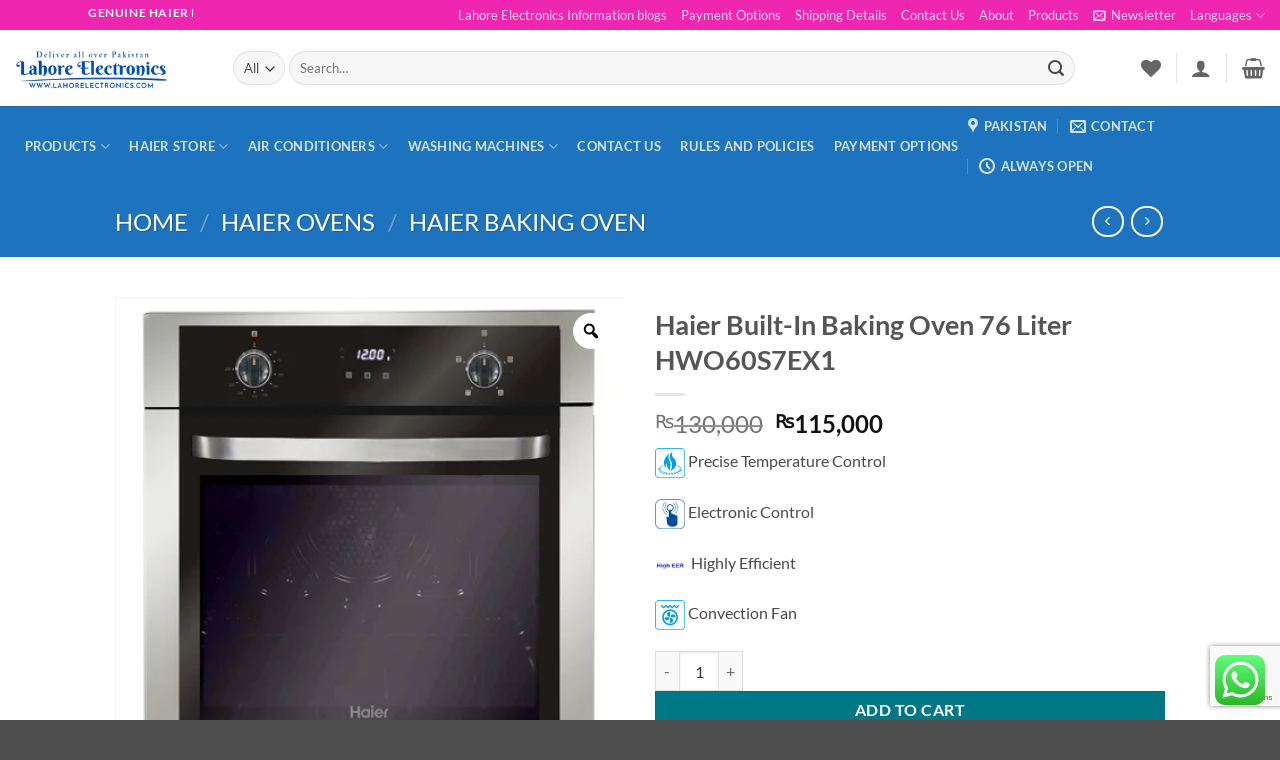

--- FILE ---
content_type: text/html; charset=utf-8
request_url: https://www.google.com/recaptcha/api2/anchor?ar=1&k=6Leg974rAAAAAMgMowTGakTPkpTlv-eFP4OnBeIW&co=aHR0cHM6Ly9sYWhvcmVsZWN0cm9uaWNzLmNvbTo0NDM.&hl=en&v=7gg7H51Q-naNfhmCP3_R47ho&size=invisible&anchor-ms=20000&execute-ms=15000&cb=4wlb2qv5u7rj
body_size: 48222
content:
<!DOCTYPE HTML><html dir="ltr" lang="en"><head><meta http-equiv="Content-Type" content="text/html; charset=UTF-8">
<meta http-equiv="X-UA-Compatible" content="IE=edge">
<title>reCAPTCHA</title>
<style type="text/css">
/* cyrillic-ext */
@font-face {
  font-family: 'Roboto';
  font-style: normal;
  font-weight: 400;
  font-stretch: 100%;
  src: url(//fonts.gstatic.com/s/roboto/v48/KFO7CnqEu92Fr1ME7kSn66aGLdTylUAMa3GUBHMdazTgWw.woff2) format('woff2');
  unicode-range: U+0460-052F, U+1C80-1C8A, U+20B4, U+2DE0-2DFF, U+A640-A69F, U+FE2E-FE2F;
}
/* cyrillic */
@font-face {
  font-family: 'Roboto';
  font-style: normal;
  font-weight: 400;
  font-stretch: 100%;
  src: url(//fonts.gstatic.com/s/roboto/v48/KFO7CnqEu92Fr1ME7kSn66aGLdTylUAMa3iUBHMdazTgWw.woff2) format('woff2');
  unicode-range: U+0301, U+0400-045F, U+0490-0491, U+04B0-04B1, U+2116;
}
/* greek-ext */
@font-face {
  font-family: 'Roboto';
  font-style: normal;
  font-weight: 400;
  font-stretch: 100%;
  src: url(//fonts.gstatic.com/s/roboto/v48/KFO7CnqEu92Fr1ME7kSn66aGLdTylUAMa3CUBHMdazTgWw.woff2) format('woff2');
  unicode-range: U+1F00-1FFF;
}
/* greek */
@font-face {
  font-family: 'Roboto';
  font-style: normal;
  font-weight: 400;
  font-stretch: 100%;
  src: url(//fonts.gstatic.com/s/roboto/v48/KFO7CnqEu92Fr1ME7kSn66aGLdTylUAMa3-UBHMdazTgWw.woff2) format('woff2');
  unicode-range: U+0370-0377, U+037A-037F, U+0384-038A, U+038C, U+038E-03A1, U+03A3-03FF;
}
/* math */
@font-face {
  font-family: 'Roboto';
  font-style: normal;
  font-weight: 400;
  font-stretch: 100%;
  src: url(//fonts.gstatic.com/s/roboto/v48/KFO7CnqEu92Fr1ME7kSn66aGLdTylUAMawCUBHMdazTgWw.woff2) format('woff2');
  unicode-range: U+0302-0303, U+0305, U+0307-0308, U+0310, U+0312, U+0315, U+031A, U+0326-0327, U+032C, U+032F-0330, U+0332-0333, U+0338, U+033A, U+0346, U+034D, U+0391-03A1, U+03A3-03A9, U+03B1-03C9, U+03D1, U+03D5-03D6, U+03F0-03F1, U+03F4-03F5, U+2016-2017, U+2034-2038, U+203C, U+2040, U+2043, U+2047, U+2050, U+2057, U+205F, U+2070-2071, U+2074-208E, U+2090-209C, U+20D0-20DC, U+20E1, U+20E5-20EF, U+2100-2112, U+2114-2115, U+2117-2121, U+2123-214F, U+2190, U+2192, U+2194-21AE, U+21B0-21E5, U+21F1-21F2, U+21F4-2211, U+2213-2214, U+2216-22FF, U+2308-230B, U+2310, U+2319, U+231C-2321, U+2336-237A, U+237C, U+2395, U+239B-23B7, U+23D0, U+23DC-23E1, U+2474-2475, U+25AF, U+25B3, U+25B7, U+25BD, U+25C1, U+25CA, U+25CC, U+25FB, U+266D-266F, U+27C0-27FF, U+2900-2AFF, U+2B0E-2B11, U+2B30-2B4C, U+2BFE, U+3030, U+FF5B, U+FF5D, U+1D400-1D7FF, U+1EE00-1EEFF;
}
/* symbols */
@font-face {
  font-family: 'Roboto';
  font-style: normal;
  font-weight: 400;
  font-stretch: 100%;
  src: url(//fonts.gstatic.com/s/roboto/v48/KFO7CnqEu92Fr1ME7kSn66aGLdTylUAMaxKUBHMdazTgWw.woff2) format('woff2');
  unicode-range: U+0001-000C, U+000E-001F, U+007F-009F, U+20DD-20E0, U+20E2-20E4, U+2150-218F, U+2190, U+2192, U+2194-2199, U+21AF, U+21E6-21F0, U+21F3, U+2218-2219, U+2299, U+22C4-22C6, U+2300-243F, U+2440-244A, U+2460-24FF, U+25A0-27BF, U+2800-28FF, U+2921-2922, U+2981, U+29BF, U+29EB, U+2B00-2BFF, U+4DC0-4DFF, U+FFF9-FFFB, U+10140-1018E, U+10190-1019C, U+101A0, U+101D0-101FD, U+102E0-102FB, U+10E60-10E7E, U+1D2C0-1D2D3, U+1D2E0-1D37F, U+1F000-1F0FF, U+1F100-1F1AD, U+1F1E6-1F1FF, U+1F30D-1F30F, U+1F315, U+1F31C, U+1F31E, U+1F320-1F32C, U+1F336, U+1F378, U+1F37D, U+1F382, U+1F393-1F39F, U+1F3A7-1F3A8, U+1F3AC-1F3AF, U+1F3C2, U+1F3C4-1F3C6, U+1F3CA-1F3CE, U+1F3D4-1F3E0, U+1F3ED, U+1F3F1-1F3F3, U+1F3F5-1F3F7, U+1F408, U+1F415, U+1F41F, U+1F426, U+1F43F, U+1F441-1F442, U+1F444, U+1F446-1F449, U+1F44C-1F44E, U+1F453, U+1F46A, U+1F47D, U+1F4A3, U+1F4B0, U+1F4B3, U+1F4B9, U+1F4BB, U+1F4BF, U+1F4C8-1F4CB, U+1F4D6, U+1F4DA, U+1F4DF, U+1F4E3-1F4E6, U+1F4EA-1F4ED, U+1F4F7, U+1F4F9-1F4FB, U+1F4FD-1F4FE, U+1F503, U+1F507-1F50B, U+1F50D, U+1F512-1F513, U+1F53E-1F54A, U+1F54F-1F5FA, U+1F610, U+1F650-1F67F, U+1F687, U+1F68D, U+1F691, U+1F694, U+1F698, U+1F6AD, U+1F6B2, U+1F6B9-1F6BA, U+1F6BC, U+1F6C6-1F6CF, U+1F6D3-1F6D7, U+1F6E0-1F6EA, U+1F6F0-1F6F3, U+1F6F7-1F6FC, U+1F700-1F7FF, U+1F800-1F80B, U+1F810-1F847, U+1F850-1F859, U+1F860-1F887, U+1F890-1F8AD, U+1F8B0-1F8BB, U+1F8C0-1F8C1, U+1F900-1F90B, U+1F93B, U+1F946, U+1F984, U+1F996, U+1F9E9, U+1FA00-1FA6F, U+1FA70-1FA7C, U+1FA80-1FA89, U+1FA8F-1FAC6, U+1FACE-1FADC, U+1FADF-1FAE9, U+1FAF0-1FAF8, U+1FB00-1FBFF;
}
/* vietnamese */
@font-face {
  font-family: 'Roboto';
  font-style: normal;
  font-weight: 400;
  font-stretch: 100%;
  src: url(//fonts.gstatic.com/s/roboto/v48/KFO7CnqEu92Fr1ME7kSn66aGLdTylUAMa3OUBHMdazTgWw.woff2) format('woff2');
  unicode-range: U+0102-0103, U+0110-0111, U+0128-0129, U+0168-0169, U+01A0-01A1, U+01AF-01B0, U+0300-0301, U+0303-0304, U+0308-0309, U+0323, U+0329, U+1EA0-1EF9, U+20AB;
}
/* latin-ext */
@font-face {
  font-family: 'Roboto';
  font-style: normal;
  font-weight: 400;
  font-stretch: 100%;
  src: url(//fonts.gstatic.com/s/roboto/v48/KFO7CnqEu92Fr1ME7kSn66aGLdTylUAMa3KUBHMdazTgWw.woff2) format('woff2');
  unicode-range: U+0100-02BA, U+02BD-02C5, U+02C7-02CC, U+02CE-02D7, U+02DD-02FF, U+0304, U+0308, U+0329, U+1D00-1DBF, U+1E00-1E9F, U+1EF2-1EFF, U+2020, U+20A0-20AB, U+20AD-20C0, U+2113, U+2C60-2C7F, U+A720-A7FF;
}
/* latin */
@font-face {
  font-family: 'Roboto';
  font-style: normal;
  font-weight: 400;
  font-stretch: 100%;
  src: url(//fonts.gstatic.com/s/roboto/v48/KFO7CnqEu92Fr1ME7kSn66aGLdTylUAMa3yUBHMdazQ.woff2) format('woff2');
  unicode-range: U+0000-00FF, U+0131, U+0152-0153, U+02BB-02BC, U+02C6, U+02DA, U+02DC, U+0304, U+0308, U+0329, U+2000-206F, U+20AC, U+2122, U+2191, U+2193, U+2212, U+2215, U+FEFF, U+FFFD;
}
/* cyrillic-ext */
@font-face {
  font-family: 'Roboto';
  font-style: normal;
  font-weight: 500;
  font-stretch: 100%;
  src: url(//fonts.gstatic.com/s/roboto/v48/KFO7CnqEu92Fr1ME7kSn66aGLdTylUAMa3GUBHMdazTgWw.woff2) format('woff2');
  unicode-range: U+0460-052F, U+1C80-1C8A, U+20B4, U+2DE0-2DFF, U+A640-A69F, U+FE2E-FE2F;
}
/* cyrillic */
@font-face {
  font-family: 'Roboto';
  font-style: normal;
  font-weight: 500;
  font-stretch: 100%;
  src: url(//fonts.gstatic.com/s/roboto/v48/KFO7CnqEu92Fr1ME7kSn66aGLdTylUAMa3iUBHMdazTgWw.woff2) format('woff2');
  unicode-range: U+0301, U+0400-045F, U+0490-0491, U+04B0-04B1, U+2116;
}
/* greek-ext */
@font-face {
  font-family: 'Roboto';
  font-style: normal;
  font-weight: 500;
  font-stretch: 100%;
  src: url(//fonts.gstatic.com/s/roboto/v48/KFO7CnqEu92Fr1ME7kSn66aGLdTylUAMa3CUBHMdazTgWw.woff2) format('woff2');
  unicode-range: U+1F00-1FFF;
}
/* greek */
@font-face {
  font-family: 'Roboto';
  font-style: normal;
  font-weight: 500;
  font-stretch: 100%;
  src: url(//fonts.gstatic.com/s/roboto/v48/KFO7CnqEu92Fr1ME7kSn66aGLdTylUAMa3-UBHMdazTgWw.woff2) format('woff2');
  unicode-range: U+0370-0377, U+037A-037F, U+0384-038A, U+038C, U+038E-03A1, U+03A3-03FF;
}
/* math */
@font-face {
  font-family: 'Roboto';
  font-style: normal;
  font-weight: 500;
  font-stretch: 100%;
  src: url(//fonts.gstatic.com/s/roboto/v48/KFO7CnqEu92Fr1ME7kSn66aGLdTylUAMawCUBHMdazTgWw.woff2) format('woff2');
  unicode-range: U+0302-0303, U+0305, U+0307-0308, U+0310, U+0312, U+0315, U+031A, U+0326-0327, U+032C, U+032F-0330, U+0332-0333, U+0338, U+033A, U+0346, U+034D, U+0391-03A1, U+03A3-03A9, U+03B1-03C9, U+03D1, U+03D5-03D6, U+03F0-03F1, U+03F4-03F5, U+2016-2017, U+2034-2038, U+203C, U+2040, U+2043, U+2047, U+2050, U+2057, U+205F, U+2070-2071, U+2074-208E, U+2090-209C, U+20D0-20DC, U+20E1, U+20E5-20EF, U+2100-2112, U+2114-2115, U+2117-2121, U+2123-214F, U+2190, U+2192, U+2194-21AE, U+21B0-21E5, U+21F1-21F2, U+21F4-2211, U+2213-2214, U+2216-22FF, U+2308-230B, U+2310, U+2319, U+231C-2321, U+2336-237A, U+237C, U+2395, U+239B-23B7, U+23D0, U+23DC-23E1, U+2474-2475, U+25AF, U+25B3, U+25B7, U+25BD, U+25C1, U+25CA, U+25CC, U+25FB, U+266D-266F, U+27C0-27FF, U+2900-2AFF, U+2B0E-2B11, U+2B30-2B4C, U+2BFE, U+3030, U+FF5B, U+FF5D, U+1D400-1D7FF, U+1EE00-1EEFF;
}
/* symbols */
@font-face {
  font-family: 'Roboto';
  font-style: normal;
  font-weight: 500;
  font-stretch: 100%;
  src: url(//fonts.gstatic.com/s/roboto/v48/KFO7CnqEu92Fr1ME7kSn66aGLdTylUAMaxKUBHMdazTgWw.woff2) format('woff2');
  unicode-range: U+0001-000C, U+000E-001F, U+007F-009F, U+20DD-20E0, U+20E2-20E4, U+2150-218F, U+2190, U+2192, U+2194-2199, U+21AF, U+21E6-21F0, U+21F3, U+2218-2219, U+2299, U+22C4-22C6, U+2300-243F, U+2440-244A, U+2460-24FF, U+25A0-27BF, U+2800-28FF, U+2921-2922, U+2981, U+29BF, U+29EB, U+2B00-2BFF, U+4DC0-4DFF, U+FFF9-FFFB, U+10140-1018E, U+10190-1019C, U+101A0, U+101D0-101FD, U+102E0-102FB, U+10E60-10E7E, U+1D2C0-1D2D3, U+1D2E0-1D37F, U+1F000-1F0FF, U+1F100-1F1AD, U+1F1E6-1F1FF, U+1F30D-1F30F, U+1F315, U+1F31C, U+1F31E, U+1F320-1F32C, U+1F336, U+1F378, U+1F37D, U+1F382, U+1F393-1F39F, U+1F3A7-1F3A8, U+1F3AC-1F3AF, U+1F3C2, U+1F3C4-1F3C6, U+1F3CA-1F3CE, U+1F3D4-1F3E0, U+1F3ED, U+1F3F1-1F3F3, U+1F3F5-1F3F7, U+1F408, U+1F415, U+1F41F, U+1F426, U+1F43F, U+1F441-1F442, U+1F444, U+1F446-1F449, U+1F44C-1F44E, U+1F453, U+1F46A, U+1F47D, U+1F4A3, U+1F4B0, U+1F4B3, U+1F4B9, U+1F4BB, U+1F4BF, U+1F4C8-1F4CB, U+1F4D6, U+1F4DA, U+1F4DF, U+1F4E3-1F4E6, U+1F4EA-1F4ED, U+1F4F7, U+1F4F9-1F4FB, U+1F4FD-1F4FE, U+1F503, U+1F507-1F50B, U+1F50D, U+1F512-1F513, U+1F53E-1F54A, U+1F54F-1F5FA, U+1F610, U+1F650-1F67F, U+1F687, U+1F68D, U+1F691, U+1F694, U+1F698, U+1F6AD, U+1F6B2, U+1F6B9-1F6BA, U+1F6BC, U+1F6C6-1F6CF, U+1F6D3-1F6D7, U+1F6E0-1F6EA, U+1F6F0-1F6F3, U+1F6F7-1F6FC, U+1F700-1F7FF, U+1F800-1F80B, U+1F810-1F847, U+1F850-1F859, U+1F860-1F887, U+1F890-1F8AD, U+1F8B0-1F8BB, U+1F8C0-1F8C1, U+1F900-1F90B, U+1F93B, U+1F946, U+1F984, U+1F996, U+1F9E9, U+1FA00-1FA6F, U+1FA70-1FA7C, U+1FA80-1FA89, U+1FA8F-1FAC6, U+1FACE-1FADC, U+1FADF-1FAE9, U+1FAF0-1FAF8, U+1FB00-1FBFF;
}
/* vietnamese */
@font-face {
  font-family: 'Roboto';
  font-style: normal;
  font-weight: 500;
  font-stretch: 100%;
  src: url(//fonts.gstatic.com/s/roboto/v48/KFO7CnqEu92Fr1ME7kSn66aGLdTylUAMa3OUBHMdazTgWw.woff2) format('woff2');
  unicode-range: U+0102-0103, U+0110-0111, U+0128-0129, U+0168-0169, U+01A0-01A1, U+01AF-01B0, U+0300-0301, U+0303-0304, U+0308-0309, U+0323, U+0329, U+1EA0-1EF9, U+20AB;
}
/* latin-ext */
@font-face {
  font-family: 'Roboto';
  font-style: normal;
  font-weight: 500;
  font-stretch: 100%;
  src: url(//fonts.gstatic.com/s/roboto/v48/KFO7CnqEu92Fr1ME7kSn66aGLdTylUAMa3KUBHMdazTgWw.woff2) format('woff2');
  unicode-range: U+0100-02BA, U+02BD-02C5, U+02C7-02CC, U+02CE-02D7, U+02DD-02FF, U+0304, U+0308, U+0329, U+1D00-1DBF, U+1E00-1E9F, U+1EF2-1EFF, U+2020, U+20A0-20AB, U+20AD-20C0, U+2113, U+2C60-2C7F, U+A720-A7FF;
}
/* latin */
@font-face {
  font-family: 'Roboto';
  font-style: normal;
  font-weight: 500;
  font-stretch: 100%;
  src: url(//fonts.gstatic.com/s/roboto/v48/KFO7CnqEu92Fr1ME7kSn66aGLdTylUAMa3yUBHMdazQ.woff2) format('woff2');
  unicode-range: U+0000-00FF, U+0131, U+0152-0153, U+02BB-02BC, U+02C6, U+02DA, U+02DC, U+0304, U+0308, U+0329, U+2000-206F, U+20AC, U+2122, U+2191, U+2193, U+2212, U+2215, U+FEFF, U+FFFD;
}
/* cyrillic-ext */
@font-face {
  font-family: 'Roboto';
  font-style: normal;
  font-weight: 900;
  font-stretch: 100%;
  src: url(//fonts.gstatic.com/s/roboto/v48/KFO7CnqEu92Fr1ME7kSn66aGLdTylUAMa3GUBHMdazTgWw.woff2) format('woff2');
  unicode-range: U+0460-052F, U+1C80-1C8A, U+20B4, U+2DE0-2DFF, U+A640-A69F, U+FE2E-FE2F;
}
/* cyrillic */
@font-face {
  font-family: 'Roboto';
  font-style: normal;
  font-weight: 900;
  font-stretch: 100%;
  src: url(//fonts.gstatic.com/s/roboto/v48/KFO7CnqEu92Fr1ME7kSn66aGLdTylUAMa3iUBHMdazTgWw.woff2) format('woff2');
  unicode-range: U+0301, U+0400-045F, U+0490-0491, U+04B0-04B1, U+2116;
}
/* greek-ext */
@font-face {
  font-family: 'Roboto';
  font-style: normal;
  font-weight: 900;
  font-stretch: 100%;
  src: url(//fonts.gstatic.com/s/roboto/v48/KFO7CnqEu92Fr1ME7kSn66aGLdTylUAMa3CUBHMdazTgWw.woff2) format('woff2');
  unicode-range: U+1F00-1FFF;
}
/* greek */
@font-face {
  font-family: 'Roboto';
  font-style: normal;
  font-weight: 900;
  font-stretch: 100%;
  src: url(//fonts.gstatic.com/s/roboto/v48/KFO7CnqEu92Fr1ME7kSn66aGLdTylUAMa3-UBHMdazTgWw.woff2) format('woff2');
  unicode-range: U+0370-0377, U+037A-037F, U+0384-038A, U+038C, U+038E-03A1, U+03A3-03FF;
}
/* math */
@font-face {
  font-family: 'Roboto';
  font-style: normal;
  font-weight: 900;
  font-stretch: 100%;
  src: url(//fonts.gstatic.com/s/roboto/v48/KFO7CnqEu92Fr1ME7kSn66aGLdTylUAMawCUBHMdazTgWw.woff2) format('woff2');
  unicode-range: U+0302-0303, U+0305, U+0307-0308, U+0310, U+0312, U+0315, U+031A, U+0326-0327, U+032C, U+032F-0330, U+0332-0333, U+0338, U+033A, U+0346, U+034D, U+0391-03A1, U+03A3-03A9, U+03B1-03C9, U+03D1, U+03D5-03D6, U+03F0-03F1, U+03F4-03F5, U+2016-2017, U+2034-2038, U+203C, U+2040, U+2043, U+2047, U+2050, U+2057, U+205F, U+2070-2071, U+2074-208E, U+2090-209C, U+20D0-20DC, U+20E1, U+20E5-20EF, U+2100-2112, U+2114-2115, U+2117-2121, U+2123-214F, U+2190, U+2192, U+2194-21AE, U+21B0-21E5, U+21F1-21F2, U+21F4-2211, U+2213-2214, U+2216-22FF, U+2308-230B, U+2310, U+2319, U+231C-2321, U+2336-237A, U+237C, U+2395, U+239B-23B7, U+23D0, U+23DC-23E1, U+2474-2475, U+25AF, U+25B3, U+25B7, U+25BD, U+25C1, U+25CA, U+25CC, U+25FB, U+266D-266F, U+27C0-27FF, U+2900-2AFF, U+2B0E-2B11, U+2B30-2B4C, U+2BFE, U+3030, U+FF5B, U+FF5D, U+1D400-1D7FF, U+1EE00-1EEFF;
}
/* symbols */
@font-face {
  font-family: 'Roboto';
  font-style: normal;
  font-weight: 900;
  font-stretch: 100%;
  src: url(//fonts.gstatic.com/s/roboto/v48/KFO7CnqEu92Fr1ME7kSn66aGLdTylUAMaxKUBHMdazTgWw.woff2) format('woff2');
  unicode-range: U+0001-000C, U+000E-001F, U+007F-009F, U+20DD-20E0, U+20E2-20E4, U+2150-218F, U+2190, U+2192, U+2194-2199, U+21AF, U+21E6-21F0, U+21F3, U+2218-2219, U+2299, U+22C4-22C6, U+2300-243F, U+2440-244A, U+2460-24FF, U+25A0-27BF, U+2800-28FF, U+2921-2922, U+2981, U+29BF, U+29EB, U+2B00-2BFF, U+4DC0-4DFF, U+FFF9-FFFB, U+10140-1018E, U+10190-1019C, U+101A0, U+101D0-101FD, U+102E0-102FB, U+10E60-10E7E, U+1D2C0-1D2D3, U+1D2E0-1D37F, U+1F000-1F0FF, U+1F100-1F1AD, U+1F1E6-1F1FF, U+1F30D-1F30F, U+1F315, U+1F31C, U+1F31E, U+1F320-1F32C, U+1F336, U+1F378, U+1F37D, U+1F382, U+1F393-1F39F, U+1F3A7-1F3A8, U+1F3AC-1F3AF, U+1F3C2, U+1F3C4-1F3C6, U+1F3CA-1F3CE, U+1F3D4-1F3E0, U+1F3ED, U+1F3F1-1F3F3, U+1F3F5-1F3F7, U+1F408, U+1F415, U+1F41F, U+1F426, U+1F43F, U+1F441-1F442, U+1F444, U+1F446-1F449, U+1F44C-1F44E, U+1F453, U+1F46A, U+1F47D, U+1F4A3, U+1F4B0, U+1F4B3, U+1F4B9, U+1F4BB, U+1F4BF, U+1F4C8-1F4CB, U+1F4D6, U+1F4DA, U+1F4DF, U+1F4E3-1F4E6, U+1F4EA-1F4ED, U+1F4F7, U+1F4F9-1F4FB, U+1F4FD-1F4FE, U+1F503, U+1F507-1F50B, U+1F50D, U+1F512-1F513, U+1F53E-1F54A, U+1F54F-1F5FA, U+1F610, U+1F650-1F67F, U+1F687, U+1F68D, U+1F691, U+1F694, U+1F698, U+1F6AD, U+1F6B2, U+1F6B9-1F6BA, U+1F6BC, U+1F6C6-1F6CF, U+1F6D3-1F6D7, U+1F6E0-1F6EA, U+1F6F0-1F6F3, U+1F6F7-1F6FC, U+1F700-1F7FF, U+1F800-1F80B, U+1F810-1F847, U+1F850-1F859, U+1F860-1F887, U+1F890-1F8AD, U+1F8B0-1F8BB, U+1F8C0-1F8C1, U+1F900-1F90B, U+1F93B, U+1F946, U+1F984, U+1F996, U+1F9E9, U+1FA00-1FA6F, U+1FA70-1FA7C, U+1FA80-1FA89, U+1FA8F-1FAC6, U+1FACE-1FADC, U+1FADF-1FAE9, U+1FAF0-1FAF8, U+1FB00-1FBFF;
}
/* vietnamese */
@font-face {
  font-family: 'Roboto';
  font-style: normal;
  font-weight: 900;
  font-stretch: 100%;
  src: url(//fonts.gstatic.com/s/roboto/v48/KFO7CnqEu92Fr1ME7kSn66aGLdTylUAMa3OUBHMdazTgWw.woff2) format('woff2');
  unicode-range: U+0102-0103, U+0110-0111, U+0128-0129, U+0168-0169, U+01A0-01A1, U+01AF-01B0, U+0300-0301, U+0303-0304, U+0308-0309, U+0323, U+0329, U+1EA0-1EF9, U+20AB;
}
/* latin-ext */
@font-face {
  font-family: 'Roboto';
  font-style: normal;
  font-weight: 900;
  font-stretch: 100%;
  src: url(//fonts.gstatic.com/s/roboto/v48/KFO7CnqEu92Fr1ME7kSn66aGLdTylUAMa3KUBHMdazTgWw.woff2) format('woff2');
  unicode-range: U+0100-02BA, U+02BD-02C5, U+02C7-02CC, U+02CE-02D7, U+02DD-02FF, U+0304, U+0308, U+0329, U+1D00-1DBF, U+1E00-1E9F, U+1EF2-1EFF, U+2020, U+20A0-20AB, U+20AD-20C0, U+2113, U+2C60-2C7F, U+A720-A7FF;
}
/* latin */
@font-face {
  font-family: 'Roboto';
  font-style: normal;
  font-weight: 900;
  font-stretch: 100%;
  src: url(//fonts.gstatic.com/s/roboto/v48/KFO7CnqEu92Fr1ME7kSn66aGLdTylUAMa3yUBHMdazQ.woff2) format('woff2');
  unicode-range: U+0000-00FF, U+0131, U+0152-0153, U+02BB-02BC, U+02C6, U+02DA, U+02DC, U+0304, U+0308, U+0329, U+2000-206F, U+20AC, U+2122, U+2191, U+2193, U+2212, U+2215, U+FEFF, U+FFFD;
}

</style>
<link rel="stylesheet" type="text/css" href="https://www.gstatic.com/recaptcha/releases/7gg7H51Q-naNfhmCP3_R47ho/styles__ltr.css">
<script nonce="nDyS1DKGhOaAikjbFpFPbw" type="text/javascript">window['__recaptcha_api'] = 'https://www.google.com/recaptcha/api2/';</script>
<script type="text/javascript" src="https://www.gstatic.com/recaptcha/releases/7gg7H51Q-naNfhmCP3_R47ho/recaptcha__en.js" nonce="nDyS1DKGhOaAikjbFpFPbw">
      
    </script></head>
<body><div id="rc-anchor-alert" class="rc-anchor-alert"></div>
<input type="hidden" id="recaptcha-token" value="[base64]">
<script type="text/javascript" nonce="nDyS1DKGhOaAikjbFpFPbw">
      recaptcha.anchor.Main.init("[\x22ainput\x22,[\x22bgdata\x22,\x22\x22,\[base64]/[base64]/[base64]/KE4oMTI0LHYsdi5HKSxMWihsLHYpKTpOKDEyNCx2LGwpLFYpLHYpLFQpKSxGKDE3MSx2KX0scjc9ZnVuY3Rpb24obCl7cmV0dXJuIGx9LEM9ZnVuY3Rpb24obCxWLHYpe04odixsLFYpLFZbYWtdPTI3OTZ9LG49ZnVuY3Rpb24obCxWKXtWLlg9KChWLlg/[base64]/[base64]/[base64]/[base64]/[base64]/[base64]/[base64]/[base64]/[base64]/[base64]/[base64]\\u003d\x22,\[base64]\\u003d\x22,\x22w7swLwAWw7TDoVrClVTDscO8w4gbf3PCjyx2w5nCuWbDpMKhScKTYsKldgTCmcKIW03DmV4NWcKtXcOcw60hw4tnMDF3wrN1w689aMO4D8KpwrpoCsO9w6LCjMK9LTlOw75lw4rDrjN3w5/DocK0HQ7DkMKGw44ZF8OtHMKHwrfDlcOeJsOYVSxpwq4oLsOFfsKqw5rDuT59wohcGyZJwpjDvcKHIsOGwqYYw5TDkMOJwp/CixZmL8KgecOVPhHDkVvCrsOAwpnDo8Klwr7DsMOcGH5Kwo5nRBN+WsOpXAzChcO1X8KuUsKLw4/CgHLDiQsIwoZ0w6F4wrzDuV9CDsOewqDDoUtIw51jAMK6wr7CtMOgw6ZcEMKmNCZ+wrvDqcKUd8K/[base64]/Ct8KIwqbDksOVwoTCuyvCnsOkLjLCrSgHBkdkwpvDlcOUBsK8GMKhFnHDsMKCw6sfWMKuAmVrWcKUZcKnQArCrXDDjsOzwrHDncO9d8Oawp7DvMKSw7DDh0IUw7wdw7YzPW44WD5ZwrXDrW7CgHLCvCbDvD/DkHfDrCXDvMOqw4IPCnLCgWJeFsOmwpchwrbDqcK/wocvw7sbB8OoIcKCwotXGsKQwoDCk8Kpw6NEw7Vqw7kBwqJRFMOPwoxUHwjCrUc9w7XDgBzCisOLwosqGFbCsiZOwq10wqMfHMOfcMOswoolw4Zew5F+wp5CQ2bDtCbCjjHDvFVPw4/DqcK5esOIw43Dk8KuwpbDrsKbwrnDkcKow7DDlMO8DWFoT1Z9wq/[base64]/HsK8w7Uewr5jQh0rb8KUw54zbcOmw6/Dv8OMw7UnPCvCt8OxDsOzwqzDik3DhDoqwpEkwrRUwo4hJ8O4Q8Kiw7oean/Dp1XCtWrClcOUVSduRSEDw7vDpVN6IcK7wqREwrYVwpTCiWrDhcOJAMK7b8KKI8O0wqUCwqosXF4yaWxqwpk7w5A/[base64]/Ch8OPwpZWwofCg8KdN8O/IMO9ACHDv8KTO8KHO8O7w5Q6dh3Ct8KhOMOhIsKQwoZ5MitawprDvHEHTMOXw6rDvMOYwol7w43Cs2lCPT5dJMKtLMKGw4EwwpBuR8KLb1Zqwr7CnHXDmyPCpcK7w6LCpsKAwocYw5VgF8Oaw4fCmcK+BXjCtTN4wqrDuFUCw7A/TcKoYsK9NCQgwpV2OMOOwqnCqcOlF8OeKsOhwoF0aFvCusKSIMKZdMKtJ2oOwohAw6gNHsO6wprChsO9wr5zLsOAcTgrw4UNw4fCqFLDqcKBw7IRwqLDjMKxdcK9DcK+PxV2woJQKiTDu8K3BQxtw7/Co8OPUsOgJA7CgyjCphsrF8K1UsOJccO7FcO3dMOLM8KEw4/CjEPCs13CgMOSPWjCuH/CkcKpYsKCwpnDv8KFw6Q/w5jDvmhXHC3CkcK/w5DCggfDlsKzw4w6LsOZU8OPTMKmwqZhw4vDkDbDvXDCpGPDmiTDhArDoMOEwqxzwqbClMODwrppw6liwo0KwrUFw5HDj8KPXzTDrhzCjAjCucOgQsOne8K/AsOuecO4K8KgDCpWbi3CtsKPP8OQwokPGCECKMOHwp1vD8OBEMOcPcKbwpvDpsOlwrkWScOyCBzClTTDkF/CjEvChnFvwqQgbXQIesK0woTDgl3DoAAiw6XCjkHDgcOCe8K9wq1fwrzDi8K0wpwowo7CscKXw5NYw7tIwobDusOPw6nCpRDDoTbClMO+XhrCnMKvG8OGwpfCkG7CnsK+wp1bWcKyw488KcO/WcKOwqQ1CcKhw4PDm8OUWh7Ci13DlHAJwoY/fm5mBjrDuVHCrMOePQ13wosMwpl9w53DtcKaw7wgPsKqw59bwp9IwpbCkR/DgXPCmsKLw5fDmnnCu8OpwqbCjizCnsOAacK2HRHCswzCo2HDpMO0ElJrwoXDl8OHwrVZXlUdwovDl0DCg8KcXRzDocOow6XCucKUwqzCrcKrwq8QwojCrUfDnAnClVrDlcKCaRbDpMKPL8OcbsOCOXlrw7jCk2PDki8rw5/CkMOWwp1JFMKmCXNpXcK5woYpwrHDhcOGQ8KGfholwqrDtGTDgwo2LCHDr8Okwpdtw7QPwqzCnlXCr8Ohb8OgwosKFsKgLsKEw7DDh28VfsOzQVvCnCPDgB0UH8OIw4bDskEsVsK4wo8WKMORRjjDo8KIGsKfE8OBMyLDvcO/DcK/Rl9KbTfDl8KOG8OFwqMoSTVuw6ELBcK8w63DkMK1PcKfwop1UX3DlE3CsVtbBMKOD8O1wpbDpmHDs8OXIsO4OCTCjsOBLx4Mbg/Dn3DCisOFw4PDkgLDpW9Kw5QuXxsSDUdjeMK1wrbDmDTCjCPDrcOlw6cqwoZ2wpACfMKYYsO3w7lLGDo1QAvDvRA1Q8OVwoB3wrPCqcKjdsKpwpjChcOtwpPCkcOTAsKiwqR3cMKdwp3DucOYwrDDq8K6w4w4C8Kbe8O5w4TDrcK/w61PwozDssOeaD8SFTlYw4h7EHc5w7JEw7ECQijCl8K1w6JcwoN9cj/DmMOwXg/Cnz4MwrTCosKLNynCpwYKwq/[base64]/CqsKDwp7DkFgHVVYERcKKNFBWw79BJ8OewrtDB28hw6fDuh0DBWVwwrbDosOpHsOgw4lYw4Zew7MUwpDDvy1HCTZtJA1oIjHCpsOgQQMcKFXDo2rDpkHDgcOJHlZONBN3SMKEwqfDrGFTaAJtwpHCpcOCJsKqw5soRMK4Owc/ZGLDucKsVz3CgwM6QcKuwqPDgMKqLsKdWsO9a13CscOewrvDtmLDqTteF8K4wr3Dq8OPwqB6w4YDwofCn2rDjCpZBMOLwr/Cv8KjAjcuWsKew6VJwqrDnFnCg8KpSVs8w4ggw7NAVcKYaiw3eMO5X8OBwqDCuT9Rw6gEwrjDgHsAwokpw6LDrcKdRMKKw6/DhC1kw7dlKSwow4nDgcKkw4bDtsK2TAnDq2TCk8OdQwEyb1LDt8KHBMO6VRYuGBo3MV/DgsOMMFEkIHZWworDiCPDvMKLw7pfw4LDu0E2wp0gwohUe1rDqcOHI8OQwqLDnMKsVsOid8OELxRBexA4CCpHw63CnTfDinAVFDfDo8KLB0nDksKXQmTDkwk+Q8OTFgjDhsKKwpfDunEfX8K2PsOqw4c7wrnCtMOYWiRkw6bCrsOiwrErWyXClsK2w6ZNw4/DncO3D8OmaBJTwojCuMO+w69bw5zCvWXDnw4jL8Kvw64RD2ECMMOXQcKUwqvDucKEw7/DhsKZw7NMwrHDtMOgXsOtC8OdYDLCpsO1w6dswqYUwow/ZgLCpy/[base64]/w5EYwoLDmxHCmQbDlwVIw4kcwqbCicOhwpIRNkHDl8OEwqvDhRlzw4LDj8KSG8KKw7bDmQ/CiMOEwoDCtMKnwojDlcOCwpPDq3PDj8Otw49paBptwr3CucOGw4rDuAg0FS/[base64]/DhyzClmRQw6VZcCkAHMOicMKwM258MB9NP8OcwrXDmQbDv8O4w5XDi1zCgsKYwrI4LVbCo8KKCsKEVEIhw4phwq/[base64]/wpYPUMKEwqQ4w59AXcKFw4JTw7nDkFF/[base64]/P1DCkTbCuWUUwr12VxZhwp8YTcKVElfCii3CtMK7w5VJwrxlw5jCpVXCqMK1wqNxw7UPwpR3w7oEZi/[base64]/DqsO7X2TDisOTw4d2wpdxRUFgCsOSYjB5wojCjcO4V3YcV2YfLcK/T8OqMDTCtVgTfcKmfMOLSFp+w4jDpMKfK8O4w6FYaX7DqTpNW1jCu8O3wrvCun7CllzDv1DCk8O4FBEpS8KNSH9wwpIAwqbDpsOLFcKmGcKbDgpWwo3Cg3kPPMKIw7/CvcKJMMKRworDicOTXHUrDsOjMcOtwoPClnLDsMKPcFbCs8O4exbDh8OfaCMywpoYwpgMwoDDg1nDqcKjw5c6ZsKUHMO5HcK5esOfesOkZ8KgGsKawpE7wpIQwpY0woZZHMK/ZlrDtMK2aSocBwRzCsOJQMO1PcK/wp4XWDfDvi/CslXDnsK7w7tDQBHDusKIwpXCoMOGwrfCnsOXwr1dccKYGTIUwpPDkcOKaAjCvHVzaMKkCVbDv8K3wqp+FMOhwo12w5rCnsOVLRA/w6jCmsK4fmY7w5DDlibDlE3DicO3CMOteQ89w53Dgg7DhGXDoGk4wrBjbcOBw6jDgw1qw7ZUwpAfGMOswqQlQj/CvwbCiMKgwrZ9ccKYwpJ7wrZuwq9ywqpPwqMTwpzCtsK5DATCnXQjw6YVwonDr0PDmGR9w7sZwqd6w7dxwp/DoScTZMK3RMKsw6jCpsOzw6BCwqnDosOjwqjDg2Q1wpk0w7nDiSDChyzDh0DCtiPCr8OOw6zCgsOgWXsawqklw7vDkxLDlsKnwr7CjC1UOVnDscOmRUAMBcKYOBcewp7DvQnCscKAUFvDscOgDMObw5nDicORw6/CjcOjwqzCtEAfwq4hOcO1w4oHwoomwqfCsDvCk8OWVgzDtcO/[base64]/[base64]/w6bDv3fDsiMpS8OOwqlSw6BgA3nDs00/dMODwrDCicOQw79YX8OPHMK6w5B6wp4JwoPDp8KswrU7ZmLCvsO/wpUgw5k+bMOiZsKdw4zDpEsHR8OGIcKCw5bDhcKbZAN0w6vDoQHDpW/CvT19Bmd9Cz7Dr8OvFwQhwqDCgmXCuUrCmMK2w5XDl8KHfx/CvwXCvBMrS1LCjXDDhzrChMKsTAjDucKBw4zDgFVyw6VRw5DCjDzDn8KuAsOxw4jDkMOPwo/CkgFFw4rDpytww7fCtMOwwqXChk9Owp/Ct23CjcK4KsKowr3CplU8wrp1UFzCtcK4wqg5wr9CeWV/w67DkmZawodiw4/DhwkoFDpIw5c6wpXCvFMWwq5Xw4vCoA3Cn8KDJ8O+w4XCj8KqIcKtwrUvesKgwqMawocbw7zCicO3CnR0w6nCmsOHwpg4w5bCoy3Dv8KoGC7DrABwwrbCrMOLw6Edw4JKfsOAahJqJV5PJcOZR8KiwptYeQbCk8O/fFfCnMOhwpvDtcK9w6gRTsKnMsOiD8O0Mnc7w512OArChMKpw60Tw7UafQ5nwr/[base64]/[base64]/wrXCg1UvTFFEHmLCosOnccKnVAYPw5lKf8OUw4wOFMKpw7wVw7bDiF8oH8KGMlBzIMKGQE7CiWzCt8OkZhDDqCI7wr1+cTNbw6fDhQzCin5/PW8Aw7nDvyVmwoAhwoddw7o7K8Ojw43Csl/[base64]/LsO3XcOOwpzClwl1GQ18dzfCkQXDuSfDrhfDilI1Qz0/b8KfMzzCgT3CsG3Dv8Kdw7jDpMOndcKrwpU+B8OsEcOzwqjCgmHCqRJwP8KIwqMVDGRHHGEMY8O4QW/[base64]/cVsEXSkBFgvDpcOTeGBnw43Dl8O3w6vDjsOgw7Rtw7vCncONw6/DmcK3Ikdyw7VPLMOSwpXDuDHDpMO2w4I9woF7NcObCcKERFDDpcONwr/[base64]/[base64]/JMOwIwN9w5kzAm7Ct8KnE8Oaw6dvwoksw6s8wpLDhsKKwrbDnF4WEVPCkMOsw6PDg8O9w7jDmWpow41yw4PDiSXCiMKEQMOiwq3Dv8K7BMKwQHkoEMOowqjDkRHDqsOLXcKqw7lGwo0JwprCvsOuw6/DtCvCgcKwFsKOwrvDosKgc8Kfw7oGw48Tw4pOKMKxw4RIwqI2KHjCpk7DncO8d8OOw4TDgE7Cu0x9d3HCpcOKw7vDpsOMw5nChsOQwqPDjn/Ch20RwqtUwo/[base64]/CiRTDsnvCnsOqwppKw7jCmcOYMMO8MMOJwqMkwr1jaBTDrcOKwrTCiMKXDkHDqcK/wr/DjzkPw6dBw7Yjw5leD25Rw4bDhMKMCD1jw4BdJB92H8KnecOdwpIQS03DosOfdGfCt0MbKcObADLCjsKnLsOqUhhGXFXDlMKXXntmw5bCgw/CmsOLCCnDhsKpIV5qw6FdwrBdw5oPw5toS8OsKR3DocKXI8OKDmtZwrTDrAnCksO4w7RYw4ocf8Oww7Few7VRwr/[base64]/Do8OsX8OyNsKcOcKmE8OZw5NVworCisKqw7LCu8OEw7TDmMOoZngAw51/S8OQARrDmMKzRnLDu3sle8KyE8K6WsO3w41nw6xQw5sOw5hoMmUsSyrCjCQYwrzDtcKEcXPDniTDosKHwotew4TChWTDqcOlTsKQIB5UGMOPYcO2NQXDpznDrnQTOMKzwqfDk8OTwp/ClgXCr8Klw6DDj27CjCh7w5YSw7oxwoNkw6PDrcK/w63DlsOKwpIBZT0uMH3CssO2w7Yrf8KjdUghw5AAw7/Dj8KNwo8Tw5tcw6nCh8O/w4TDnMOKw4QnYHPDgU/CqjMPw5cJw4h5w5LDoGhrwqwnZ8KDUsOAwo7CmiZ3esKPEMOqwrRgw6kRw5BMw7/[base64]/CssOAaX/[base64]/[base64]/UG5BwoHDhnNFOcOrfB8Hw6PDusKgw5pJw67DmsKyUMOyw4bDjDLCr8K6GcO3w5zCl1nCvQDDnMODwo0hw5PDjFfCtcKKDsOgN07DscOwA8KREsOmw6Auw7VVw7IFRX/CoVDCnTvClMO8U0pqET7Cm1cswr1kPFnCp8KBcSokG8KKwrJFw5nCnWXDtsKnw7Uow7/DnsOzw4lpUMOaw5FCw4zDu8KtUFDCu2nDm8OEwok7TxHCj8K7GSvDtcODCsKtXyJVesKYw5XDgMKUNF3DjcOTwpcsZXTDg8OxNg3Dq8OiXV3DosOEwqtBwo/Cl1TDtW13w40SL8Kswrxtw7pIBsOfWxUXRnJncsKDTH5BS8Ogw4U9bzHDhEfCnSApah8Cw4PCj8KgfsK/w75vH8KvwpsZew3CnUPCv3ZLwptsw7vClTLCjsKuw7/[base64]/LDDDhXnCh1jCtcKjVsOwwpbDkDR/wpXCq8KGEsKwM8O2wqJ4OsONKV1cOsOmwqZgCHxsL8O7woBzU0gUw6TDoEdFw4/DnsK3S8OmaSfCpnobYTjDqkNXYcKxXcK5LMOow6bDq8KEcSglX8K2RzvDjsKEwqpiYggJT8O3HjB6wqrCjcKgRcKxGsKQw7zCt8Kka8KUW8K6w6vCgcO/w6pQw7zCvn51ah9tNcKIRsKia13DisK4w4NVBCNDw7PCo8KDbsO2BVfCtMOWTXx/wp0fCsKcA8KTwpYVw6J4PMObw4RpwoUewqbDncK3ETcDGsOeQi7DpF3CgsOqwrJswpY7wqpsw7fDnMOWw6fClFTDsSnDn8O8SMK1NAt0a2HDgjfDt8KwF19+Zi0SD0HCqh1bUX81wojCpsKtIMKwBCsxw4zDq3jDhSjCp8O5wq/CuwE1LMOAw68OBsK1GlDCpEjChcOcw7tXwprCtUTCgsKFGUU/w6TCm8ODbcOJR8O5w4PDu2XCj0ITZ1zCn8OhwoHDl8KLNinDkcOlwq/DtEIBXDbCq8ODAcOjJUvDlMKJGcOtbQLDr8KYHsOQajPDpsO8AsKZwqhzw5ZEwrLDtMO3O8KgwowtwotXLRLCsMKuM8KYwqLCjcKFw55nwpHDksOnWR1KwoTCmMOHw5xKw4/[base64]/DjcOKMCIeTz/DocOVwp9Pe8OBw6jDm24Iw5fDnEHCicKwAMKQw514DGMoKT9HwqcfX0jDvsKlH8OETsKCUMKKwrrDq8OGVmYOHBfCv8KRf1PCryLDiSgUwqVeGsONw4ZSw5zCqwlcw4HDpsOdwq5wN8OJwoHCu3fDlMKbw5R2BhI7wrbCqMOOwp3CtGUMT0RJLGXCpsOrwp/[base64]/woIHZHREUxfCpxY8WD7ClSsgwrYab2cIHMK9wqTDscO1wpXCpHHDs13CgmBnc8OLe8Ouw51TOT/CvVJbw59rwrPCoiVMwpnCjgjDu0oAYRDDqiPDnRZ/w5YLb8KtbsKVK1rCuMKUwq/DmcOfwrzDtcOYWsKGP8Ocw549wrHDmcOFwr9GwrPCscK1FGXDtg4Tw57CjAXCk3TDl8KPw6Jrw7fCnlTClFhdM8OWwqrCgMOAGCjCnMO3w6ASw4zDk2bDmsO4XMKvw7HCg8KpwpsqB8OJCcOMw6XDijnCr8Omw6XCuxPDrDoCIsO/fcONBMKmw7AWw7LDmQ8pS8Ozw5vDvwomGcOUw5fDrsKFG8OAw4jCnMOmwocpd3VNwo0WDsKuw7fCpU9twpfClBvCo0LDu8K6w59PTMK1wp58CRJEwp7DpXZ/Dlo/QMONdcKFayzCqn/CvCUDXUYCw6rCgyUMdsKCUsK2SC7CklZdasOKw50qEcK4wqJGBcOswrPClWRQR0F1QQcfQ8Ofw6LCv8KkG8Kqw61IwpzCkWHCnXVVw7PDnyfCo8OcwoxAwqnDrl3Dq0R9wo1jw7HDuiVwwoF6wqTDilPCmRUIHz9aWQVswo/CicOMMcKqYSU5ZcO3wqLCqcOlw7DClsO7wqIuZwnDpTwLw7wXRMOlw5vDuxHDs8Khw6hTw7/Cg8O3JQbCp8KJwrLDrDh2T3LDlcOcw6EkOHwfccOOw7/DjcO+GkRuwrfCqcK6wrvCk8K3wpRsI8OTP8OhwoIdw4PDvG5TYD5xN8OOaFzCs8O7Wn94w63CvcKLw75mOAPCjhjCmsK/CsOuaEPCuxBAw5oMF3zDksO6dMKRO2AifsKTPkR/[base64]/[base64]/DgCfCiGZiw70yw5MRw4d9esKMN23DiUDDkMKSwpBwFFVWwrrCri0yRMOofsK/G8O0PkhyLsKwPCJVwroxwpBDSsKQwqbCrcKbS8OZw4zDoyBea1bCk1TDhMK+SmHCpsOcRidUFsOJwq0OFEfDtFvClHzDq8KHDFvCgMOhwqMDJkMHAnLDqgHCscORFDBHw5p5DAzDg8KXw6ZTw4s6VcKZw7sbwpPCk8OKw4VNFlp9Dg3DvMKKOyjCoMK/w53CpcKfw649I8OrcnJvdxXDksOdw6tMLFvClMKnwop4RD9/wo0SOl3CvS3CpFUnw6jDi0HCm8KqOsK0w5Bqw4sqHBAIWidbw4nDqg9twrrCvkbCswZiYxfCncO1SWbCvMOrSsOfwoYFwqHCsTF5w48cw5QFw4zDt8OKKHnClcKawqzDnB/DosKKw43ClcKgA8KUwqbDh2cVMMOqwotYIlxSwp/DhQ3CpCItMB3CjDXCpxVtHsO7JScQwqsIw6tVwo/CrCPDtCnDiMOKQFoTcsOPZEzDnW8wfgxhwqrDgMOXA0pOVsKhWsKew5w6w6bDpMOow7FMPzMYIlpoKMOEdsKQBcOEAQTDvFnDiHrCnFZWIBEXwrA6MGHDsmUwM8KQw60tRMKuw4Zmwql2wp3CsMOnwr7CjxjDp1LCmRhew4BXwrnDicOAw5TChDkrwr/DmFHCosKgw4gRw6nDv2bCtg9WUXIFJyvCg8KywpJxwrfDmgLDksOpwqw/w4/DusK9OsKxKcOUCxjCsitmw4fCgsO/wpPDo8OaAMOrBDkFwo05AGzDscOBwol9w7rDpn/DmEPCr8OLJcOQwoQ3wo9dAx7DtVrCmiQUQj7CgyLDoMOHBmnDo0AiwpHCm8KSw6HDjXBvw6YSFkfCsHZSw7rDl8KUGsOuZX4WBxzDowbDq8OtwqXDg8OLwp/DpcO3wqNMw6jClMOSdzIYwrphwpHCuFLDiMOOw6dBSMOxw7YABcKsw71vw64SfEDDrcKKCMObVsOew6TDr8O/wpNLUVUIw63DpkFnQn3ChcOtZh5swprDisK1wq0Ve8OlGUt8MMKxK8O9wqHCiMKRAMKBwo/[base64]/Di8OKAMKwF8OKw7DDu8OKJBwTw7t+esKVFcO2w7/Dq8K8CSNBRMKWMMOpw6cGwq/DmsOXDMKZWcK2K2rDlsK5wpJVf8KlPX5BTcObw7t4w7sNesOFZMKJwo5Bwo5FwofDmsORRXfDocOLwqsdCwTDnsOaIsOobHXCpU7ChMOBQ0gsHMKgPsK2EhQJIcOTF8OdCMK+IcKAVhBCGW0XaMOvES4XbBfDrWhUwppSfQUcHsO/Zj7CjUlnwqNtw6JZK29Pw6bDg8K2bGUrwqdew61Hw7TDiwHDs33DlsKKVQTCuUHDkMOkC8KOwpEROsKaXhvChcKSwoLDhBrDv1PDkUgowrTCm3XDoMO4YcO2WGRENU/DqcKWw791wqlpw7dAwo/DmsKhV8OxUsOEwpYhbgoDCMO+ZU5rwqsnQRMMwp9Gw7FsFCtDACJ/w6bDvgzDiSvDlsOfwrRjw57CkQfCmcOoV2jCpkYKwrnDvRlDY27DthxGwrvDo0Usw5TCi8Kqw7XCoDHCvQjDmHxbQUcGw5vCoWUFw5/[base64]/DjcOwDsOYQsO/w6zCt8ODUS/ChsK8w7U4bm/CqcKnZcKIMcOwZcO8TVXCjBLDlwzDszYKCWgYZGchw7Rbw5LCiRHDoMKAUnUIOCHDgcK/w5M0w5d9fgrCvMKvwrzDk8OCw5PDmynDo8OVw6InwqDDhsK7w651Bz/DicKVZsK+ZMO+ScK7I8OpRsKfXFhXODTDk1zChMK1EVfCt8KDwqvCgsOJwr7DpAbCuCtHwrrCvmF0VS/DnyEKw7HCkT/[base64]/[base64]/Cr8KAwqjDmsKNw7nCowodGFoiw5Eww5TCkWhdKmfChVfDv8OSw4TDqyzCsMOgDyTCsMO8Q0XCjcOEwpQldMOgwqvCrGDDtMOmLsKkecOWw5/DqWbCl8OIasOQw63DiitRw5dzUMO9wo3Cm257wptow6LCnRnDqAQVwp3CgzLDoV08VMOwZxjCvyQkIsKfCygdBsObTcKFVwjCklrDv8OcX1tbw7dZwqcGGcKmw7HCocKARmbCtsO+w4I5w5whwqp5XTPCi8O3wr8Ywr3DiwjCpjzCjMOUHMK8aQFcQxp/w4HDkTVsw6nDnMKLwo7DqRVHA03Cp8OfJ8KtwrgEdTsda8KYG8OJDAlZVGrDk8OqakJcwqtBwr8IMMKhw7XCpcOPOcO3wp0MZsKAwoTCi2HDvD45O050D8O1w7k3w7Jsa3Ecw7/CoWvDj8OgMMOjXzPCjMKaw7sdw68/[base64]/DkTPCtsOpPxXDn8KWPXNnwobDmsKgw79HwpzDhwvDn8Obw7ljw4bCgMO9K8OEw4ovIF4TUljDqMKQNsKKwpvCv3DDvMKqwqDChMKDwqrDrQlgLnrCvAnCvjckLgtmwo4GC8KWSFQJwoDCmC/[base64]/DqTBDQMKHMG9Kw63DjVLDg8O3wrJnTDJXw4lPw47Cm8Obw7rDq8Knw6olAsOww5YAwqfDh8OrDsKEw7UGVnrCrA/CrsOJwrzDozMjwrJtS8OkwqbDkcKlccKGw5FqwovCkwIwJXYnOFoNY1fCmMOewp9PdE/Dr8KWbgHCg15twq7DgcOcwpPDocK0SjJdJRFYGn0wbHjDjsOcEAokwq3DvQjDtcO4MVBWwpAnwppYwofCjcKpw4BVSwBXQ8O7Iyw6w7EnYcKhAkPCrsKtw7lVwr/CucOFcMK8wrvChxfCsyVhwp/[base64]/[base64]/DkMKBw6Mzw5TDp1rDrsO3JQc1TGgcw5U6AMKnw4/DvD4UwqPCjzMMfh3DnsO0w6vCvsOqwpURwq7CnSZQwp3Dv8O/F8K6wrAYwpDDnHHDisOGJ3hWGcKOwpAnSHJAw7gBOm87EcOgWcOww57Dm8OOVCsleRUNO8K4w69rwoJdNhvCvw8ww4fDmWIkw6EXw6LCuk0fPVXCrsOdwoZmHMO1woTDvUvDjcOfwpfDvsO5V8Ozw6/Ct3EDwr1EA8Kpw4/DrcO2MSEpw4jDnETCucOyOhLDlsK4wqLDu8Obw63DrR3DncKWw67CmGIcN1EPVxhFDcKFF2IySyxeBA/CkjPDrQBaw7/DgikQZMO7wpo5wpHCsD3DrS7DpsOnwplTKGUCYcO6ajTCpcO9Ay/DncO2w4JBwpIuPMOcwol+ecOTbC07bMO4wp3DkB9lw7TCrTvDiEHCkV/Du8ONwo5Gw5TCkUHDijNEw40MwqjDpcKkwoc/awXDksK0LRlVTX5Vwr9vJn7DosOJcMKkL0xmwp1kwplMNcKERcOPw6nDnsKBw6DCvT8sQcOLIHjCh1dyOiM8wqJFaX8ObcKyMlpGQQRzf2QGRwsxU8ObRAlXwo/Dgk/CrsKTw7YLwrjDlCLDu0RdU8K8w7/DhG81AcOjMETCusOewoEWworCvEUKwq/CucOvw6LDscO9IsKewpjDqnhCMcKTwrhEwpktwqJGEU0ARxA6NMKqwoTDlsKnEsOawqrCuXQFw7zCkEgmwoRTw4gow7IjXMO4J8Otwq4PQMOFwqhDfjlVwrszGF0Ww6keOcK9wrTDiRPDmMK+wrXCoCrCjyPClsO/[base64]/Ds2DChVnCgcOQw7Faw51dccOowr7Cr30yw4phCGMewrtgBSIWaWcrwqpsbcOEG8OdB2oTTcKsbm7ChHnCjjbDmsKawoPClMKLwqRNwos2asOVUcOLEzcEw4RcwrptIB7Ds8OuHVtzworCjWfCqjDCjEPCqw/[base64]/b8Oiw64WDsOcbcOPNsOZMMKxU1vCuTMFVsK5QcK5VQsIwrHDqsO3wooCDcOiaUfDu8OKw7/Csnw0NsOYwrZDw4oAw5HCsWk0A8Ktw6lMPcOnwqcnZkZQw53DlcKKGMKFwoDCisKRIMKAHCDDiMObwpRHwoHDvMKkw7zDgcK7XsKRMQQiw5QhZ8KORcOyXgIgwrslMEfDm0sQOXskw53Cl8KdwpZkwpLDu8O4XxbChC/[base64]/Dt8O/ACIaWAzCqREMw5ghUcOpw5jDkggrwrwkwrnCiBjCllTDulvDtMKYw55jYsK2Q8Kmw4JLw4HDqkrDlsOPw5DCrsO6VcKrcsO7YDhow6LCkDfCqgrDllBcw5lfw4DCs8ORw6pQM8KVWcOJw4nDq8KmXsKJwpfCn33CiXDCuHvCr1Fywpt/UsKIw79LYFU2wpnDrkBtdznDhGrCjsKxdE9Xw5TCrgPDt0Eow5N5wpPCisOAwpRAYMKlDMK1XcOXw4Q1wq/CtzE7CMKOBMKPw7vClsKuwo/DjMKWUsKgw43CpcOvw4bCqMKRw4BGwqFGYh0tFcKxw5XDq8OJPH8HT3pBwp87JArDrMOpZ8OkwoHCgMOPw5nCocOoHcOJWgjDisKPFsKUGyLDssKwwqRSwr/Dp8O9w7XDrAHCjXDDscKVYiHDiADDpGJ6wpPCksK7w6EqwpbCs8KRC8KVw7rClsOCwp9Ob8KLw6nDsRTCnGjDlCXDhD/DnMOzc8KJwo/Cn8OJwr/DqsKCw5jDlUbCj8OyD8OuaxbCmcOjMsK6w6QEG091B8OiA8KrchUeKUDDg8Kew5PCo8O6w5s9w4EDMTXDlmXCgkHDtcOswrXDsFILw6ZcWyFrw4TDrTTDuzJhAEXDthtLw43DnQXCocKaw7LDoi/CtsO/[base64]/CgHXCoDlqHVMywo/DukDCq21Fb8OSwqEFPjrDkzQ7TsKvw7HDk1MiwoLCssOWNADCk3PDr8KTTMOzemzDjMOBPS0iQkkhfG5DwqfCtQnCpB8Gw7bCsALCoEc4IcKHwqbDh23DsSdQw73DpcO2BCPCgcOiY8OKK3A6TT/CvQZ4wolbw6fDmAPDrA0Iwr7Dr8KceMK8PcKPw5XCm8Klw4FeGcOMMMKLLnbCsSTCgk1wJBPCrcONwq8NXVNEw4rDhG08VgbChm00bsKzeVxGw4fDknfDpl07w4orwrVIQG7DtMKjWAoQKz8Bw6XDqyAswqLDsMKyAj/Cm8OdwqzDoFXCmjzCiMKow6vDhsKWwpwgMcOgwoTClhnCpVHCmSLCjQh8w4pgw4rDkErCkiYCXsKbX8Kdwr9Rw7ltEybCkxZgwqR3AcKmbApFw6kHwqRVwpd5w5PDgsOow47DqsKPwr5/w4Bzw5XDr8KqWTLClcO8NsOtw6hgQ8KbBQUTwqNqw4rCqMO6GAxFw7MjwoDCnG5sw5BNHgt/IsKQIQXCuMOOwrzDgH7CnFsUamYKFcKJScK8wp3Djz1ERHHCtsK0NcK2A0hVAVhAw6nDgxcLCSkWw5vDn8OCw5pwwpfDsHhabwENw7/DmTUbwpnDlMOew5Acwqs1c1zCrMOoKMOOw6l9e8KcwphGMhzCoMKNIsOoT8OWICfCmVfDnRzDs2DDp8K9LsKjcMOqKFvCpiXDulHDn8KewpbCrsKYw5sjVsOlw4BmNhnDtlTCmXrCh1nDqhIEUlTDjcKcw4/DusOOwq/ChW8pTm7CswBkb8KBwqXCqcO2wrnDvwzDmSBcZlYydHs6eQrDmFLCksKvwqTCpMKeFcOsw6fDq8O7QUPDnzHDgWzDs8KLecOvw5vCucK3wrXDoMOlXihMwqRNwrbDkFU9wpPCpcOWw5EWw4pEwpHCisKOfjvDm0PDucOVwqMkw60IS8Kqw7fCtE3DnsO0w7/[base64]/GXYsXgo2wqLCkcOtw6RbXcOmw7I0w5gNwqLCksOyPhJFanbCgMODw7nCr0zDucORSMOuNcOFQATCl8K0ecOCLMKFXxzDhT8NTHPCgsOsJMKlw6XDvMK5LcOGw5NTw7ccwqHCkTR/byLDmm7CumJYEsO+VcKsUMOXKsKJLcKuwq10w4fDl3TCjsO7aMOwwpHCklvCnsOmw6kucn4Ow4MTwoPClwXCjgLDmTYSUMONB8OOw49fBcKSwqNIY3PDlk5AwqbDqG3DsGZpSwnDncO4EMO6Y8O2w5sFwoEAaMOFEkd/[base64]/Cp8OmFHXDvGE/cMKyF8KBwoA1d1HDhlZUwqXCixpgwr/Dv088bcKvF8O5PEfDqsOGw73CuX/DnywnWMOQw4HDmcKuCwjCpMONBMOTw6E+YkbDtl0Xw6PDolkbw4pjwotZwrrCucKkwqzClgAkw5HDpiQRAMKoAg9+X8OkAVdHwqkFw7AWMi7DmnvCtcO3w7lnw7rDi8ONw6Zzw4NWwqt5wpXCs8O6bsOTXC1GCD7Cu8K0wqgNwo/Dr8KCwo8aegNXd1Q+woJja8Odw6wEY8KcTAdlwoDCusOMw5rDoWlZw78VwobCl03Crx86c8O5w5jDtsKqw69qb1/[base64]/[base64]/DqcKoJE/Cti1pNTAyWsKNwrXDicKCwrHDoG0TIcKzLXHCl3UuwqZjwqPCsMKhBBJSG8K/Y8OSXQzDpj/[base64]/HcKQWntpw6PDihIYPcKLwrobwqlyw6JXFBMsV8Kyw5xNIANcw5BEw6DDvXY/VsO7eFcsFmvCmX/Dgzgdwptsw4zCp8KzJsObaW9cKcO+eMOHwqsmwpZgGBvDrylgYcKmT2PCgTPDqcOwwpY6TcKrV8OUwotTwotjw6jDojxaw5cgw7BOTcOmdEAvw43CssKMLRbDjcOjw79ewo19wpoyYFvDrFLDrUXDiRo5dwV/VsKQJMKUw7ITLhrDi8Kcw67Cs8KDQX/DpgzCpMO1OMOAOjLCp8Kjw6YJw7gJwqDDm3ArwqTCkB3CpsKnwql3RC97w7U1wpHDjcOMZwDDvhvCj8KcdcOqQHJowonDux/Cg3ExdsOBwr11QMO+J1RAwqhPW8OoWMOoYsOnGhEiwoY0w7bDvcOCw6bCnsOowqpkw5jDpMKabsKMb8OvGybCukHDjD7Ckkxzw5fDl8OUw6FcwobDvsK8c8OXwrQgwpjCicKmw6jCg8KfwrDDjAnClgTDsyRfdcODVcKFVQpMwq5/woZlwoLDoMObHHnDt1l6NMKuFAfDqTMgHMOawqXDkMO7wpPDjcKHJXvDi8KHwpEuw4TDmXvDuhEqw6DDnU8gw7TCscOZUsOOwpzDkcKaUgQEwpnDm1c/PsKDwogUSMKZw4gCACxqf8OGDsKqUmrCpx0swqwMw5jDk8KOw7ExW8ODwprCi8OOwqLChGjCu1Qxwp3CtsKEwrXDvsO0csOnwo0/CltfU8Ovwr7CmXkaJEnCisO6Xyhiwq/Dr0xTwqtDUcKSMsKHf8OhQQ4RBsOiw6nCnW0Mw6cMHMKKwpA1LnHCvsO4wqbCr8OiR8Orb1bChQZEwr5+w6JgJAzCo8KyDcOgw7UuecO0Q2DCtsOgwoLCiBApwrkzBcK1wqhHM8KVaXQEw5AqwrzCpMOhwrFYw5EYw68FVGTCnMKnw4nClsOdwpp8FcOsw4jCjy8dwq/CpcOwwqTDoQsfD8Kjw4k/[base64]/[base64]/Cl8KKZkvDnhnCrsOQw514H8KPwrvCm8KpUMODRmjDhcKiw4ASw4fCs8OIw6TDvVzCmnAyw4YUwog6w4XCnMODwqLDtcObbsKLNcO8w68KwrbDo8O0w5tqw7/Dpg92MsOdN8OiclvCmcKbCnDCtsOtw4kMw7BXw5cQCcKWdcOUw41Lw5vCqDXDqcO0wpPCgMO1SGsgw4JTfsK/Z8OMWMK+esK5QS/DtkAQw6jDi8KawoHChnk7UMKxTBtoYsKUwr17wrJbaFnDmSIAw5R5w7XDicKLw78HUMOswoPDkMKrdljCv8Kiw5svw4NKw7EzMMK3w5Ziw51rKgjDpRXChcK0w7ohw5grw4LCnsK5HMKEU1jDs8OdH8KqHmTClMK9Kw7DoXZ7Yx3DnQbDqlVEZ8O3GcK0woHDoMK/Q8Kawqkyw7cqEG0YwqkMwoPCi8OnTMOew4o3wqkoHsKgwrrCm8KzwpIMFMKpwrpLwpXCsWzCpMOtwofCucKSw5lQHsOSQsKPwobDlQHCisKSw7c/PiUmcAzCncK4VGYLNcKIH0vCksOrw7rDlxkUw4/Dq0XCjUHCuEJTCsKwwpHDrXJvwpvDkCd8wr7DoXrClMKxf38zwpvDusKAw5PDrwXCusK+SMOOJz0IEmRdSsO/wr7DgWJFBzfDv8Oewr7DjsKqYsKhw5JTaiPClMOBbyM4wp3CqMO2w5lvwqU0w4/[base64]/DrsKwBMOsDcKgwrbDolvDtHgjwqHCgMKFHMOkasOJW8ODYcOmMMK4ZsO0Omt2HcO6Ki9uElETwrxlKcO1w6fCv8OEwrLCplXDvBjDqsOuacKoWnU6wq8kSDlKIsOVw7YbB8K/w47CmcKybVJlXMONw6rCn1AswqfCggHDpCoGwrM0M2EIwp7DkEVlI3rCsxIww4/CkQrDlSQ7w7xuSMOIw4fDuQfDtMKQw5UTwo/CqlV6wrdJXMOhSMKJR8KgfXLDiBxDCF4aBsOkXzMew5HDhnLDmcK7w5zClsKaWB0rw45Gw6V5UFcjw5bDrW7Ch8K4NFbCkDPChk3CnMKRP3IlUVwcwpHCoMOIN8K1wobCi8KBLsKIWMOEXQXCjMOMJnnCncORYllkw7MbbSU3wqoEw5A0JsK1wrkrw4/CmMO+wps+DmHCgXpURlHDllXDvsKJw6bDkcOuGMOjwqjDgQZWw4BjQcKdw4ckLQ\\u003d\\u003d\x22],null,[\x22conf\x22,null,\x226Leg974rAAAAAMgMowTGakTPkpTlv-eFP4OnBeIW\x22,0,null,null,null,1,[21,125,63,73,95,87,41,43,42,83,102,105,109,121],[-1442069,849],0,null,null,null,null,0,null,0,null,700,1,null,0,\[base64]/tzcYADoGZWF6dTZkEg4Iiv2INxgAOgVNZklJNBoZCAMSFR0U8JfjNw7/vqUGGcSdCRmc4owCGQ\\u003d\\u003d\x22,0,0,null,null,1,null,0,0],\x22https://lahorelectronics.com:443\x22,null,[3,1,1],null,null,null,1,3600,[\x22https://www.google.com/intl/en/policies/privacy/\x22,\x22https://www.google.com/intl/en/policies/terms/\x22],\x22z0j0FeuXD+c6FXb1U4MikSRrTQXA/Fh4+FFaf4sWEow\\u003d\x22,1,0,null,1,1765504717847,0,0,[38,36],null,[11,24],\x22RC-dlq9klKESmxTWQ\x22,null,null,null,null,null,\x220dAFcWeA56M2xwHAjJCIQi0LeUyK80D1mudWXh8c5M-Pt1guEGXOx8oODTap7ZfIp9uKnh3CZoB2dQoa104--TeL8H2R991gv3tQ\x22,1765587517950]");
    </script></body></html>

--- FILE ---
content_type: text/css
request_url: https://lahorelectronics.com/wp-content/themes/flatsome-child/style.css?ver=3.18.0
body_size: -332
content:
/*
Theme Name: Flatsome Child
Description: This is a child theme for Flatsome Theme
Author: UX Themes
Template: flatsome
Version: 3.18.0
*/

/***************
All custom CSS should be added to Flatsome > Advanced > Custom CSS,
or in the style.css of a Child Theme.
***************/
